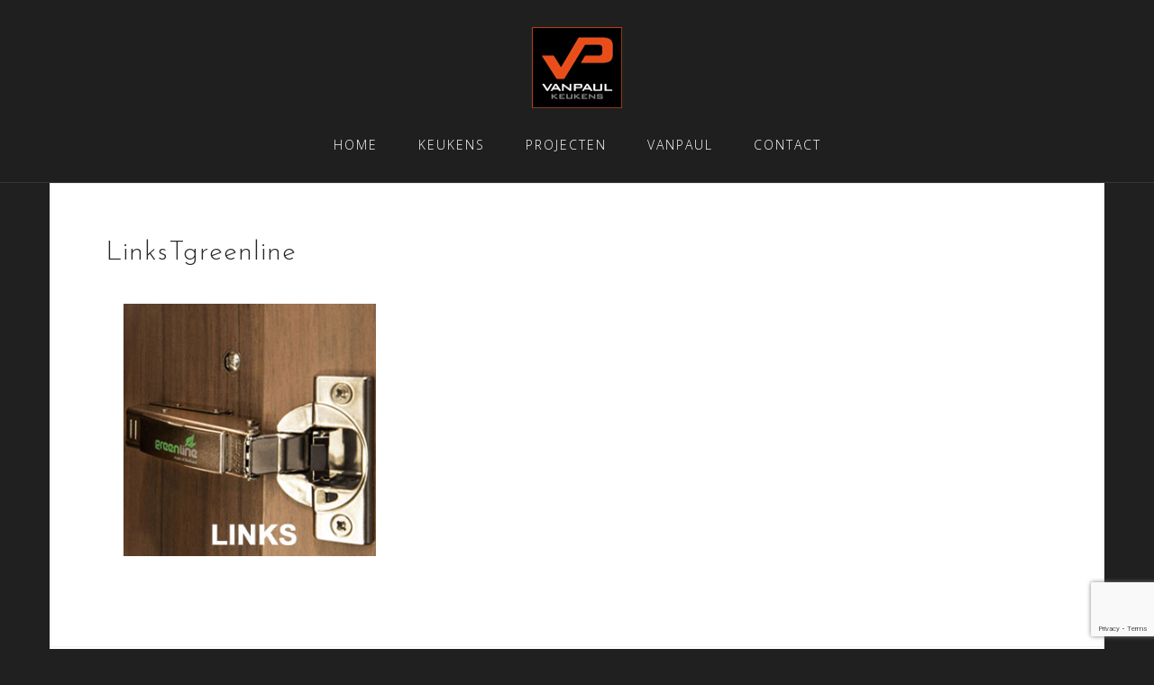

--- FILE ---
content_type: text/html; charset=utf-8
request_url: https://www.google.com/recaptcha/api2/anchor?ar=1&k=6Le09C4gAAAAAJDo_4C-etrluXMsYBfQAfsw8lUQ&co=aHR0cHM6Ly92YW4tcGF1bC5ubDo0NDM.&hl=en&v=PoyoqOPhxBO7pBk68S4YbpHZ&size=invisible&anchor-ms=20000&execute-ms=30000&cb=escxetvoziso
body_size: 48515
content:
<!DOCTYPE HTML><html dir="ltr" lang="en"><head><meta http-equiv="Content-Type" content="text/html; charset=UTF-8">
<meta http-equiv="X-UA-Compatible" content="IE=edge">
<title>reCAPTCHA</title>
<style type="text/css">
/* cyrillic-ext */
@font-face {
  font-family: 'Roboto';
  font-style: normal;
  font-weight: 400;
  font-stretch: 100%;
  src: url(//fonts.gstatic.com/s/roboto/v48/KFO7CnqEu92Fr1ME7kSn66aGLdTylUAMa3GUBHMdazTgWw.woff2) format('woff2');
  unicode-range: U+0460-052F, U+1C80-1C8A, U+20B4, U+2DE0-2DFF, U+A640-A69F, U+FE2E-FE2F;
}
/* cyrillic */
@font-face {
  font-family: 'Roboto';
  font-style: normal;
  font-weight: 400;
  font-stretch: 100%;
  src: url(//fonts.gstatic.com/s/roboto/v48/KFO7CnqEu92Fr1ME7kSn66aGLdTylUAMa3iUBHMdazTgWw.woff2) format('woff2');
  unicode-range: U+0301, U+0400-045F, U+0490-0491, U+04B0-04B1, U+2116;
}
/* greek-ext */
@font-face {
  font-family: 'Roboto';
  font-style: normal;
  font-weight: 400;
  font-stretch: 100%;
  src: url(//fonts.gstatic.com/s/roboto/v48/KFO7CnqEu92Fr1ME7kSn66aGLdTylUAMa3CUBHMdazTgWw.woff2) format('woff2');
  unicode-range: U+1F00-1FFF;
}
/* greek */
@font-face {
  font-family: 'Roboto';
  font-style: normal;
  font-weight: 400;
  font-stretch: 100%;
  src: url(//fonts.gstatic.com/s/roboto/v48/KFO7CnqEu92Fr1ME7kSn66aGLdTylUAMa3-UBHMdazTgWw.woff2) format('woff2');
  unicode-range: U+0370-0377, U+037A-037F, U+0384-038A, U+038C, U+038E-03A1, U+03A3-03FF;
}
/* math */
@font-face {
  font-family: 'Roboto';
  font-style: normal;
  font-weight: 400;
  font-stretch: 100%;
  src: url(//fonts.gstatic.com/s/roboto/v48/KFO7CnqEu92Fr1ME7kSn66aGLdTylUAMawCUBHMdazTgWw.woff2) format('woff2');
  unicode-range: U+0302-0303, U+0305, U+0307-0308, U+0310, U+0312, U+0315, U+031A, U+0326-0327, U+032C, U+032F-0330, U+0332-0333, U+0338, U+033A, U+0346, U+034D, U+0391-03A1, U+03A3-03A9, U+03B1-03C9, U+03D1, U+03D5-03D6, U+03F0-03F1, U+03F4-03F5, U+2016-2017, U+2034-2038, U+203C, U+2040, U+2043, U+2047, U+2050, U+2057, U+205F, U+2070-2071, U+2074-208E, U+2090-209C, U+20D0-20DC, U+20E1, U+20E5-20EF, U+2100-2112, U+2114-2115, U+2117-2121, U+2123-214F, U+2190, U+2192, U+2194-21AE, U+21B0-21E5, U+21F1-21F2, U+21F4-2211, U+2213-2214, U+2216-22FF, U+2308-230B, U+2310, U+2319, U+231C-2321, U+2336-237A, U+237C, U+2395, U+239B-23B7, U+23D0, U+23DC-23E1, U+2474-2475, U+25AF, U+25B3, U+25B7, U+25BD, U+25C1, U+25CA, U+25CC, U+25FB, U+266D-266F, U+27C0-27FF, U+2900-2AFF, U+2B0E-2B11, U+2B30-2B4C, U+2BFE, U+3030, U+FF5B, U+FF5D, U+1D400-1D7FF, U+1EE00-1EEFF;
}
/* symbols */
@font-face {
  font-family: 'Roboto';
  font-style: normal;
  font-weight: 400;
  font-stretch: 100%;
  src: url(//fonts.gstatic.com/s/roboto/v48/KFO7CnqEu92Fr1ME7kSn66aGLdTylUAMaxKUBHMdazTgWw.woff2) format('woff2');
  unicode-range: U+0001-000C, U+000E-001F, U+007F-009F, U+20DD-20E0, U+20E2-20E4, U+2150-218F, U+2190, U+2192, U+2194-2199, U+21AF, U+21E6-21F0, U+21F3, U+2218-2219, U+2299, U+22C4-22C6, U+2300-243F, U+2440-244A, U+2460-24FF, U+25A0-27BF, U+2800-28FF, U+2921-2922, U+2981, U+29BF, U+29EB, U+2B00-2BFF, U+4DC0-4DFF, U+FFF9-FFFB, U+10140-1018E, U+10190-1019C, U+101A0, U+101D0-101FD, U+102E0-102FB, U+10E60-10E7E, U+1D2C0-1D2D3, U+1D2E0-1D37F, U+1F000-1F0FF, U+1F100-1F1AD, U+1F1E6-1F1FF, U+1F30D-1F30F, U+1F315, U+1F31C, U+1F31E, U+1F320-1F32C, U+1F336, U+1F378, U+1F37D, U+1F382, U+1F393-1F39F, U+1F3A7-1F3A8, U+1F3AC-1F3AF, U+1F3C2, U+1F3C4-1F3C6, U+1F3CA-1F3CE, U+1F3D4-1F3E0, U+1F3ED, U+1F3F1-1F3F3, U+1F3F5-1F3F7, U+1F408, U+1F415, U+1F41F, U+1F426, U+1F43F, U+1F441-1F442, U+1F444, U+1F446-1F449, U+1F44C-1F44E, U+1F453, U+1F46A, U+1F47D, U+1F4A3, U+1F4B0, U+1F4B3, U+1F4B9, U+1F4BB, U+1F4BF, U+1F4C8-1F4CB, U+1F4D6, U+1F4DA, U+1F4DF, U+1F4E3-1F4E6, U+1F4EA-1F4ED, U+1F4F7, U+1F4F9-1F4FB, U+1F4FD-1F4FE, U+1F503, U+1F507-1F50B, U+1F50D, U+1F512-1F513, U+1F53E-1F54A, U+1F54F-1F5FA, U+1F610, U+1F650-1F67F, U+1F687, U+1F68D, U+1F691, U+1F694, U+1F698, U+1F6AD, U+1F6B2, U+1F6B9-1F6BA, U+1F6BC, U+1F6C6-1F6CF, U+1F6D3-1F6D7, U+1F6E0-1F6EA, U+1F6F0-1F6F3, U+1F6F7-1F6FC, U+1F700-1F7FF, U+1F800-1F80B, U+1F810-1F847, U+1F850-1F859, U+1F860-1F887, U+1F890-1F8AD, U+1F8B0-1F8BB, U+1F8C0-1F8C1, U+1F900-1F90B, U+1F93B, U+1F946, U+1F984, U+1F996, U+1F9E9, U+1FA00-1FA6F, U+1FA70-1FA7C, U+1FA80-1FA89, U+1FA8F-1FAC6, U+1FACE-1FADC, U+1FADF-1FAE9, U+1FAF0-1FAF8, U+1FB00-1FBFF;
}
/* vietnamese */
@font-face {
  font-family: 'Roboto';
  font-style: normal;
  font-weight: 400;
  font-stretch: 100%;
  src: url(//fonts.gstatic.com/s/roboto/v48/KFO7CnqEu92Fr1ME7kSn66aGLdTylUAMa3OUBHMdazTgWw.woff2) format('woff2');
  unicode-range: U+0102-0103, U+0110-0111, U+0128-0129, U+0168-0169, U+01A0-01A1, U+01AF-01B0, U+0300-0301, U+0303-0304, U+0308-0309, U+0323, U+0329, U+1EA0-1EF9, U+20AB;
}
/* latin-ext */
@font-face {
  font-family: 'Roboto';
  font-style: normal;
  font-weight: 400;
  font-stretch: 100%;
  src: url(//fonts.gstatic.com/s/roboto/v48/KFO7CnqEu92Fr1ME7kSn66aGLdTylUAMa3KUBHMdazTgWw.woff2) format('woff2');
  unicode-range: U+0100-02BA, U+02BD-02C5, U+02C7-02CC, U+02CE-02D7, U+02DD-02FF, U+0304, U+0308, U+0329, U+1D00-1DBF, U+1E00-1E9F, U+1EF2-1EFF, U+2020, U+20A0-20AB, U+20AD-20C0, U+2113, U+2C60-2C7F, U+A720-A7FF;
}
/* latin */
@font-face {
  font-family: 'Roboto';
  font-style: normal;
  font-weight: 400;
  font-stretch: 100%;
  src: url(//fonts.gstatic.com/s/roboto/v48/KFO7CnqEu92Fr1ME7kSn66aGLdTylUAMa3yUBHMdazQ.woff2) format('woff2');
  unicode-range: U+0000-00FF, U+0131, U+0152-0153, U+02BB-02BC, U+02C6, U+02DA, U+02DC, U+0304, U+0308, U+0329, U+2000-206F, U+20AC, U+2122, U+2191, U+2193, U+2212, U+2215, U+FEFF, U+FFFD;
}
/* cyrillic-ext */
@font-face {
  font-family: 'Roboto';
  font-style: normal;
  font-weight: 500;
  font-stretch: 100%;
  src: url(//fonts.gstatic.com/s/roboto/v48/KFO7CnqEu92Fr1ME7kSn66aGLdTylUAMa3GUBHMdazTgWw.woff2) format('woff2');
  unicode-range: U+0460-052F, U+1C80-1C8A, U+20B4, U+2DE0-2DFF, U+A640-A69F, U+FE2E-FE2F;
}
/* cyrillic */
@font-face {
  font-family: 'Roboto';
  font-style: normal;
  font-weight: 500;
  font-stretch: 100%;
  src: url(//fonts.gstatic.com/s/roboto/v48/KFO7CnqEu92Fr1ME7kSn66aGLdTylUAMa3iUBHMdazTgWw.woff2) format('woff2');
  unicode-range: U+0301, U+0400-045F, U+0490-0491, U+04B0-04B1, U+2116;
}
/* greek-ext */
@font-face {
  font-family: 'Roboto';
  font-style: normal;
  font-weight: 500;
  font-stretch: 100%;
  src: url(//fonts.gstatic.com/s/roboto/v48/KFO7CnqEu92Fr1ME7kSn66aGLdTylUAMa3CUBHMdazTgWw.woff2) format('woff2');
  unicode-range: U+1F00-1FFF;
}
/* greek */
@font-face {
  font-family: 'Roboto';
  font-style: normal;
  font-weight: 500;
  font-stretch: 100%;
  src: url(//fonts.gstatic.com/s/roboto/v48/KFO7CnqEu92Fr1ME7kSn66aGLdTylUAMa3-UBHMdazTgWw.woff2) format('woff2');
  unicode-range: U+0370-0377, U+037A-037F, U+0384-038A, U+038C, U+038E-03A1, U+03A3-03FF;
}
/* math */
@font-face {
  font-family: 'Roboto';
  font-style: normal;
  font-weight: 500;
  font-stretch: 100%;
  src: url(//fonts.gstatic.com/s/roboto/v48/KFO7CnqEu92Fr1ME7kSn66aGLdTylUAMawCUBHMdazTgWw.woff2) format('woff2');
  unicode-range: U+0302-0303, U+0305, U+0307-0308, U+0310, U+0312, U+0315, U+031A, U+0326-0327, U+032C, U+032F-0330, U+0332-0333, U+0338, U+033A, U+0346, U+034D, U+0391-03A1, U+03A3-03A9, U+03B1-03C9, U+03D1, U+03D5-03D6, U+03F0-03F1, U+03F4-03F5, U+2016-2017, U+2034-2038, U+203C, U+2040, U+2043, U+2047, U+2050, U+2057, U+205F, U+2070-2071, U+2074-208E, U+2090-209C, U+20D0-20DC, U+20E1, U+20E5-20EF, U+2100-2112, U+2114-2115, U+2117-2121, U+2123-214F, U+2190, U+2192, U+2194-21AE, U+21B0-21E5, U+21F1-21F2, U+21F4-2211, U+2213-2214, U+2216-22FF, U+2308-230B, U+2310, U+2319, U+231C-2321, U+2336-237A, U+237C, U+2395, U+239B-23B7, U+23D0, U+23DC-23E1, U+2474-2475, U+25AF, U+25B3, U+25B7, U+25BD, U+25C1, U+25CA, U+25CC, U+25FB, U+266D-266F, U+27C0-27FF, U+2900-2AFF, U+2B0E-2B11, U+2B30-2B4C, U+2BFE, U+3030, U+FF5B, U+FF5D, U+1D400-1D7FF, U+1EE00-1EEFF;
}
/* symbols */
@font-face {
  font-family: 'Roboto';
  font-style: normal;
  font-weight: 500;
  font-stretch: 100%;
  src: url(//fonts.gstatic.com/s/roboto/v48/KFO7CnqEu92Fr1ME7kSn66aGLdTylUAMaxKUBHMdazTgWw.woff2) format('woff2');
  unicode-range: U+0001-000C, U+000E-001F, U+007F-009F, U+20DD-20E0, U+20E2-20E4, U+2150-218F, U+2190, U+2192, U+2194-2199, U+21AF, U+21E6-21F0, U+21F3, U+2218-2219, U+2299, U+22C4-22C6, U+2300-243F, U+2440-244A, U+2460-24FF, U+25A0-27BF, U+2800-28FF, U+2921-2922, U+2981, U+29BF, U+29EB, U+2B00-2BFF, U+4DC0-4DFF, U+FFF9-FFFB, U+10140-1018E, U+10190-1019C, U+101A0, U+101D0-101FD, U+102E0-102FB, U+10E60-10E7E, U+1D2C0-1D2D3, U+1D2E0-1D37F, U+1F000-1F0FF, U+1F100-1F1AD, U+1F1E6-1F1FF, U+1F30D-1F30F, U+1F315, U+1F31C, U+1F31E, U+1F320-1F32C, U+1F336, U+1F378, U+1F37D, U+1F382, U+1F393-1F39F, U+1F3A7-1F3A8, U+1F3AC-1F3AF, U+1F3C2, U+1F3C4-1F3C6, U+1F3CA-1F3CE, U+1F3D4-1F3E0, U+1F3ED, U+1F3F1-1F3F3, U+1F3F5-1F3F7, U+1F408, U+1F415, U+1F41F, U+1F426, U+1F43F, U+1F441-1F442, U+1F444, U+1F446-1F449, U+1F44C-1F44E, U+1F453, U+1F46A, U+1F47D, U+1F4A3, U+1F4B0, U+1F4B3, U+1F4B9, U+1F4BB, U+1F4BF, U+1F4C8-1F4CB, U+1F4D6, U+1F4DA, U+1F4DF, U+1F4E3-1F4E6, U+1F4EA-1F4ED, U+1F4F7, U+1F4F9-1F4FB, U+1F4FD-1F4FE, U+1F503, U+1F507-1F50B, U+1F50D, U+1F512-1F513, U+1F53E-1F54A, U+1F54F-1F5FA, U+1F610, U+1F650-1F67F, U+1F687, U+1F68D, U+1F691, U+1F694, U+1F698, U+1F6AD, U+1F6B2, U+1F6B9-1F6BA, U+1F6BC, U+1F6C6-1F6CF, U+1F6D3-1F6D7, U+1F6E0-1F6EA, U+1F6F0-1F6F3, U+1F6F7-1F6FC, U+1F700-1F7FF, U+1F800-1F80B, U+1F810-1F847, U+1F850-1F859, U+1F860-1F887, U+1F890-1F8AD, U+1F8B0-1F8BB, U+1F8C0-1F8C1, U+1F900-1F90B, U+1F93B, U+1F946, U+1F984, U+1F996, U+1F9E9, U+1FA00-1FA6F, U+1FA70-1FA7C, U+1FA80-1FA89, U+1FA8F-1FAC6, U+1FACE-1FADC, U+1FADF-1FAE9, U+1FAF0-1FAF8, U+1FB00-1FBFF;
}
/* vietnamese */
@font-face {
  font-family: 'Roboto';
  font-style: normal;
  font-weight: 500;
  font-stretch: 100%;
  src: url(//fonts.gstatic.com/s/roboto/v48/KFO7CnqEu92Fr1ME7kSn66aGLdTylUAMa3OUBHMdazTgWw.woff2) format('woff2');
  unicode-range: U+0102-0103, U+0110-0111, U+0128-0129, U+0168-0169, U+01A0-01A1, U+01AF-01B0, U+0300-0301, U+0303-0304, U+0308-0309, U+0323, U+0329, U+1EA0-1EF9, U+20AB;
}
/* latin-ext */
@font-face {
  font-family: 'Roboto';
  font-style: normal;
  font-weight: 500;
  font-stretch: 100%;
  src: url(//fonts.gstatic.com/s/roboto/v48/KFO7CnqEu92Fr1ME7kSn66aGLdTylUAMa3KUBHMdazTgWw.woff2) format('woff2');
  unicode-range: U+0100-02BA, U+02BD-02C5, U+02C7-02CC, U+02CE-02D7, U+02DD-02FF, U+0304, U+0308, U+0329, U+1D00-1DBF, U+1E00-1E9F, U+1EF2-1EFF, U+2020, U+20A0-20AB, U+20AD-20C0, U+2113, U+2C60-2C7F, U+A720-A7FF;
}
/* latin */
@font-face {
  font-family: 'Roboto';
  font-style: normal;
  font-weight: 500;
  font-stretch: 100%;
  src: url(//fonts.gstatic.com/s/roboto/v48/KFO7CnqEu92Fr1ME7kSn66aGLdTylUAMa3yUBHMdazQ.woff2) format('woff2');
  unicode-range: U+0000-00FF, U+0131, U+0152-0153, U+02BB-02BC, U+02C6, U+02DA, U+02DC, U+0304, U+0308, U+0329, U+2000-206F, U+20AC, U+2122, U+2191, U+2193, U+2212, U+2215, U+FEFF, U+FFFD;
}
/* cyrillic-ext */
@font-face {
  font-family: 'Roboto';
  font-style: normal;
  font-weight: 900;
  font-stretch: 100%;
  src: url(//fonts.gstatic.com/s/roboto/v48/KFO7CnqEu92Fr1ME7kSn66aGLdTylUAMa3GUBHMdazTgWw.woff2) format('woff2');
  unicode-range: U+0460-052F, U+1C80-1C8A, U+20B4, U+2DE0-2DFF, U+A640-A69F, U+FE2E-FE2F;
}
/* cyrillic */
@font-face {
  font-family: 'Roboto';
  font-style: normal;
  font-weight: 900;
  font-stretch: 100%;
  src: url(//fonts.gstatic.com/s/roboto/v48/KFO7CnqEu92Fr1ME7kSn66aGLdTylUAMa3iUBHMdazTgWw.woff2) format('woff2');
  unicode-range: U+0301, U+0400-045F, U+0490-0491, U+04B0-04B1, U+2116;
}
/* greek-ext */
@font-face {
  font-family: 'Roboto';
  font-style: normal;
  font-weight: 900;
  font-stretch: 100%;
  src: url(//fonts.gstatic.com/s/roboto/v48/KFO7CnqEu92Fr1ME7kSn66aGLdTylUAMa3CUBHMdazTgWw.woff2) format('woff2');
  unicode-range: U+1F00-1FFF;
}
/* greek */
@font-face {
  font-family: 'Roboto';
  font-style: normal;
  font-weight: 900;
  font-stretch: 100%;
  src: url(//fonts.gstatic.com/s/roboto/v48/KFO7CnqEu92Fr1ME7kSn66aGLdTylUAMa3-UBHMdazTgWw.woff2) format('woff2');
  unicode-range: U+0370-0377, U+037A-037F, U+0384-038A, U+038C, U+038E-03A1, U+03A3-03FF;
}
/* math */
@font-face {
  font-family: 'Roboto';
  font-style: normal;
  font-weight: 900;
  font-stretch: 100%;
  src: url(//fonts.gstatic.com/s/roboto/v48/KFO7CnqEu92Fr1ME7kSn66aGLdTylUAMawCUBHMdazTgWw.woff2) format('woff2');
  unicode-range: U+0302-0303, U+0305, U+0307-0308, U+0310, U+0312, U+0315, U+031A, U+0326-0327, U+032C, U+032F-0330, U+0332-0333, U+0338, U+033A, U+0346, U+034D, U+0391-03A1, U+03A3-03A9, U+03B1-03C9, U+03D1, U+03D5-03D6, U+03F0-03F1, U+03F4-03F5, U+2016-2017, U+2034-2038, U+203C, U+2040, U+2043, U+2047, U+2050, U+2057, U+205F, U+2070-2071, U+2074-208E, U+2090-209C, U+20D0-20DC, U+20E1, U+20E5-20EF, U+2100-2112, U+2114-2115, U+2117-2121, U+2123-214F, U+2190, U+2192, U+2194-21AE, U+21B0-21E5, U+21F1-21F2, U+21F4-2211, U+2213-2214, U+2216-22FF, U+2308-230B, U+2310, U+2319, U+231C-2321, U+2336-237A, U+237C, U+2395, U+239B-23B7, U+23D0, U+23DC-23E1, U+2474-2475, U+25AF, U+25B3, U+25B7, U+25BD, U+25C1, U+25CA, U+25CC, U+25FB, U+266D-266F, U+27C0-27FF, U+2900-2AFF, U+2B0E-2B11, U+2B30-2B4C, U+2BFE, U+3030, U+FF5B, U+FF5D, U+1D400-1D7FF, U+1EE00-1EEFF;
}
/* symbols */
@font-face {
  font-family: 'Roboto';
  font-style: normal;
  font-weight: 900;
  font-stretch: 100%;
  src: url(//fonts.gstatic.com/s/roboto/v48/KFO7CnqEu92Fr1ME7kSn66aGLdTylUAMaxKUBHMdazTgWw.woff2) format('woff2');
  unicode-range: U+0001-000C, U+000E-001F, U+007F-009F, U+20DD-20E0, U+20E2-20E4, U+2150-218F, U+2190, U+2192, U+2194-2199, U+21AF, U+21E6-21F0, U+21F3, U+2218-2219, U+2299, U+22C4-22C6, U+2300-243F, U+2440-244A, U+2460-24FF, U+25A0-27BF, U+2800-28FF, U+2921-2922, U+2981, U+29BF, U+29EB, U+2B00-2BFF, U+4DC0-4DFF, U+FFF9-FFFB, U+10140-1018E, U+10190-1019C, U+101A0, U+101D0-101FD, U+102E0-102FB, U+10E60-10E7E, U+1D2C0-1D2D3, U+1D2E0-1D37F, U+1F000-1F0FF, U+1F100-1F1AD, U+1F1E6-1F1FF, U+1F30D-1F30F, U+1F315, U+1F31C, U+1F31E, U+1F320-1F32C, U+1F336, U+1F378, U+1F37D, U+1F382, U+1F393-1F39F, U+1F3A7-1F3A8, U+1F3AC-1F3AF, U+1F3C2, U+1F3C4-1F3C6, U+1F3CA-1F3CE, U+1F3D4-1F3E0, U+1F3ED, U+1F3F1-1F3F3, U+1F3F5-1F3F7, U+1F408, U+1F415, U+1F41F, U+1F426, U+1F43F, U+1F441-1F442, U+1F444, U+1F446-1F449, U+1F44C-1F44E, U+1F453, U+1F46A, U+1F47D, U+1F4A3, U+1F4B0, U+1F4B3, U+1F4B9, U+1F4BB, U+1F4BF, U+1F4C8-1F4CB, U+1F4D6, U+1F4DA, U+1F4DF, U+1F4E3-1F4E6, U+1F4EA-1F4ED, U+1F4F7, U+1F4F9-1F4FB, U+1F4FD-1F4FE, U+1F503, U+1F507-1F50B, U+1F50D, U+1F512-1F513, U+1F53E-1F54A, U+1F54F-1F5FA, U+1F610, U+1F650-1F67F, U+1F687, U+1F68D, U+1F691, U+1F694, U+1F698, U+1F6AD, U+1F6B2, U+1F6B9-1F6BA, U+1F6BC, U+1F6C6-1F6CF, U+1F6D3-1F6D7, U+1F6E0-1F6EA, U+1F6F0-1F6F3, U+1F6F7-1F6FC, U+1F700-1F7FF, U+1F800-1F80B, U+1F810-1F847, U+1F850-1F859, U+1F860-1F887, U+1F890-1F8AD, U+1F8B0-1F8BB, U+1F8C0-1F8C1, U+1F900-1F90B, U+1F93B, U+1F946, U+1F984, U+1F996, U+1F9E9, U+1FA00-1FA6F, U+1FA70-1FA7C, U+1FA80-1FA89, U+1FA8F-1FAC6, U+1FACE-1FADC, U+1FADF-1FAE9, U+1FAF0-1FAF8, U+1FB00-1FBFF;
}
/* vietnamese */
@font-face {
  font-family: 'Roboto';
  font-style: normal;
  font-weight: 900;
  font-stretch: 100%;
  src: url(//fonts.gstatic.com/s/roboto/v48/KFO7CnqEu92Fr1ME7kSn66aGLdTylUAMa3OUBHMdazTgWw.woff2) format('woff2');
  unicode-range: U+0102-0103, U+0110-0111, U+0128-0129, U+0168-0169, U+01A0-01A1, U+01AF-01B0, U+0300-0301, U+0303-0304, U+0308-0309, U+0323, U+0329, U+1EA0-1EF9, U+20AB;
}
/* latin-ext */
@font-face {
  font-family: 'Roboto';
  font-style: normal;
  font-weight: 900;
  font-stretch: 100%;
  src: url(//fonts.gstatic.com/s/roboto/v48/KFO7CnqEu92Fr1ME7kSn66aGLdTylUAMa3KUBHMdazTgWw.woff2) format('woff2');
  unicode-range: U+0100-02BA, U+02BD-02C5, U+02C7-02CC, U+02CE-02D7, U+02DD-02FF, U+0304, U+0308, U+0329, U+1D00-1DBF, U+1E00-1E9F, U+1EF2-1EFF, U+2020, U+20A0-20AB, U+20AD-20C0, U+2113, U+2C60-2C7F, U+A720-A7FF;
}
/* latin */
@font-face {
  font-family: 'Roboto';
  font-style: normal;
  font-weight: 900;
  font-stretch: 100%;
  src: url(//fonts.gstatic.com/s/roboto/v48/KFO7CnqEu92Fr1ME7kSn66aGLdTylUAMa3yUBHMdazQ.woff2) format('woff2');
  unicode-range: U+0000-00FF, U+0131, U+0152-0153, U+02BB-02BC, U+02C6, U+02DA, U+02DC, U+0304, U+0308, U+0329, U+2000-206F, U+20AC, U+2122, U+2191, U+2193, U+2212, U+2215, U+FEFF, U+FFFD;
}

</style>
<link rel="stylesheet" type="text/css" href="https://www.gstatic.com/recaptcha/releases/PoyoqOPhxBO7pBk68S4YbpHZ/styles__ltr.css">
<script nonce="EphIh1jRCPaflHW3CLqfcA" type="text/javascript">window['__recaptcha_api'] = 'https://www.google.com/recaptcha/api2/';</script>
<script type="text/javascript" src="https://www.gstatic.com/recaptcha/releases/PoyoqOPhxBO7pBk68S4YbpHZ/recaptcha__en.js" nonce="EphIh1jRCPaflHW3CLqfcA">
      
    </script></head>
<body><div id="rc-anchor-alert" class="rc-anchor-alert"></div>
<input type="hidden" id="recaptcha-token" value="[base64]">
<script type="text/javascript" nonce="EphIh1jRCPaflHW3CLqfcA">
      recaptcha.anchor.Main.init("[\x22ainput\x22,[\x22bgdata\x22,\x22\x22,\[base64]/[base64]/[base64]/[base64]/[base64]/UltsKytdPUU6KEU8MjA0OD9SW2wrK109RT4+NnwxOTI6KChFJjY0NTEyKT09NTUyOTYmJk0rMTxjLmxlbmd0aCYmKGMuY2hhckNvZGVBdChNKzEpJjY0NTEyKT09NTYzMjA/[base64]/[base64]/[base64]/[base64]/[base64]/[base64]/[base64]\x22,\[base64]\x22,\x22w51fwqorwojChMKfBcOBFUpGB8K3wqNaCMOEw7XDl8Kzw6FCJMOgw41sIGVyT8OuYn3CtsK9wolRw4RUw7/Ds8O3DsKkfkXDqcOuwow8OsORczpVI8KDWgM+PFdPUcKJdlzCozrCmQl4IUDCo2cwwqx3woIXw4rCv8KMwr/Cv8KqWMKKLmHDi0HDrBMOJ8KEXMKtZzEew4jDnzJWccKSw41pwoIowpFNwoosw6fDicOJfsKxXcOZb3IXwo5Mw5k5w5jDsWorI0/[base64]/Cv8OWw4wxw6zCkMOiKi3DnxFcw7J7f8KFHXvDpS0oYHrDi8KkbmhAwqlQw69jwqcpwot0TsKkMMOcw44iwpo6BcKWSMOFwrkqw6/Dp1pVwrhNwp3Dk8K6w6DCnjd1w5DCqcODCcKCw6vChMO9w7Y0cyctDMOzZsO/JgI3wpQWAsOQwrHDvxweGQ3CqcKcwrB1C8KQYlPDm8KEDEhRwrJrw4jDt0rClll1IgrCh8KbAcKawpUgehRwPjo+b8Kmw41LNsOlM8KZSzdEw67Dm8KNwrgYFFvCig/Cr8KmJiFxf8KwCRXCu1HCrWlLXyE5w73Ck8K5wpnCpW3DpMOlwoQSPcKxw6jChFjClMKrf8KZw48XMsKDwr/[base64]/DucOjRVHCtwbCrwDDpcOaBsKCwqQ3LAnClxzCjMO7wr7Cu8Khwr/ChnbChMOkwrvDocO1wrLCncOsF8Kjb00DABrCicOcw7PDvCp4bCQNM8OqGzYDw6zDhyLDksO2wpfDqsK/w6fDgjDDukU3w43CuS7DvxQIw4LCqsKoQcOGw4LDncOgw6oRwogpw5DCrHksw6FSw6V6V8KqwrrDjcOMOMKAwqDCjEjCu8KIwpHCvsKdX1zClsOow5o0w5Z2w4F5w4MWw5/[base64]/CiMKZwr7Cl8KIB8OCw6XDsMONw4LCvUjDlmE2wpjDjcKMwro9w7gAw7XCtcKMwqcDDsK/HMO5GsKmw4/CvCAmbkcfwrfClDUuwq/Cl8Onw4ZuEMObw41Jw4/[base64]/CjXRvXMOlwq0nwpNLB8OJUsKLfDYfw7TCsSp5BS07dMOBw4s2WcKqw7zCuXUmwqfCocORw51hw5tJwqnCpsKCwp3CjsOnHkTDq8K0wqBgwoV1woNTwosaQcK5ZcOIw4w/w7IwEyvCu0vCt8KKY8O4QDEIwpoHSMK5fjnDuDw1TsOPN8KLfsKrWcOaw6nDmMOvw6vChsKMMsOzWMOuw7XChXEQwpLDmw7Dh8K7aUvCqmkpHcOWYcOswqzCjCoKS8KOJcO3wotncsOSbjw8Ww/CqQglwonDi8KYw4ZawocRIFJJFh/Cs2rDgMKXw44KYUZkwpjDqzfDr3Z9RyAtSMObwq5hNhdZJsOOw4XDk8OxbcKKw4ciAHkPJ8Ojw5sAPMKHw5rDpcO+P8O1DwBwwozDiF3DtcOJCQ7Cl8OtWkUuw6LDul/[base64]/[base64]/CuMO+f2Nww5dVScKcw6gSw7BrTEkXw6bDlh7DpxjDtsOYHMOHCGfDmRdtWsKZw4fDssOGwoTCvR9lDyvDoTLCssOlw57DjyLCtC7CgsKaYBbDtnXDj3TDhiPDgmLDlMKCwqw6RMK8O13Dq3RrLB7CmsKkw60ewq43J8O2w5JhwqLChsKHw4cvwo/Cl8KZw4TDqjvDm1F3w73DkBPCnlwsR3swQ0oAw45RT8Kmw6J/w5hUwrbDlyXDkVBxBChAw5DCusObPjYfwr/[base64]/[base64]/ZlPCt8KMRcOZwpzDgQ3Cpy1swoTCnMKqw4PClVXDjynDiMO+JsOBAghAasKiw7HCm8ODwp0nw5rCvMOkWsOpwqpMwoUocAfDocKvw5B7fyJpwoB+OAXCnQzCjyvCuC94w5QTeMKvwoLDoT4Ww7piDnDDtwTCmsKvBhBEw70MecKgwoMuasKiw44RAVjCvk/DuTNfwqjDusKIw4gjwp1RDR7DvMOxw7TDnycKwoLCtSHDv8O0e1x9w51sCcO3w691KMOLRcKzVMKPwrLCvMOjwpkSPcOKw5cJFEvCtw1QMU/DslpNIcOaQ8OqfBMlw45SworDr8O8ZMO3w4jDoMO7WcOwaMKsW8K6woTDnEXDiiMrQj8jwrnCicKcb8KDw7nCncOtFgkHbX9jI8KCb0zDgMOsAD3ChUIFccKqwpTDoMO/[base64]/woAEw53DtWDCvcO4IsKmDsOuXAPDv8K2wrBbNDHDuEpswpBBw6LCoCwvw4oyHEMbSx7CkD5IWMKoDMKOw4BMYcOdw6TCpsO+wowEByjCg8OKw5zDosK3Q8K9Bg5hO3IhwrckwqAEw41HwpjCizLCicKXw5QMwrZlJsOIcS3CsCh0wprCj8O8wo/CqQPCmXMyW8KbU8KmLMODecK/ABLChlI8YxUfZTvDtRFCw5HClsKxesOkw4cGV8KbG8K/AcOADV5tHDFZP3LDpUYAw6N8wqHDowZvKsKnw7/Dg8OjI8KRw4NJCG8IKMOgwpbCgjnDuyvCr8ONZ0p/wqsTwoc0dMKzaRLDksOew6zCvwbCuUolw7DDnlzDux3CnhgRw6zDmsOOwpwswq0gTMKOB0TCtMKxEMO0wpXDshYfwprDo8KeCi4bWcOuZ18TScOzamvDhMKLw4DDvH4SMz8ow7/CqMKbw6RvwrnDgHvCowoxw7XChitUwrMubholSGvCkcKyw43CgcKXw749MhbCtjlywo1rAMKnRsKXwr/[base64]/[base64]/DnR4uwonCrsOhKsO7NsKJw4NvL8KVwqwTw7nCjsKJczw7K8OtNMKGw5TCknQSw5Egw6nCnG7Dhw9WWsKww6U0woAsCkfDncOld1zDhCdZesKmT1zDnizCpn3CgwtLIcKvKMKpw4XDgcK2w5rCpMKMR8KCwqvCuBPDiXvDqyF4w7hFw7B/[base64]/[base64]/Dnz7DgMOQb8OteCcUXcO7woh6w6/DhjDDjsK2TcOjckrDv8KuTsOjwokhei0ELnR3AsOjTn7CrcOrbMKqw7nDpMOGSsO/w6RDw5XCosK9w5Bnw55vEsKsMnJ7w6pyScOqw6kTwo0xwrTDncKswpPCkkrCuMK6S8K+EFN9aWxCQsODacO8w49Fw6DDmcKKwrLClcKFw5jClnUHAQ44F3ZdaSc+w4PCl8K/UsOYe3rDpH7DssOcw6zCoyLCpsOowpcpDh/DgAhuwo1uOcO2w79awpBnNG7Dh8OaF8O6wr9DfxAEw4nCr8O6CA/[base64]/ClcK4w4DCvmbDnEFAw47Ck8KbAcKywpfCisOfwo5zwph2C8O7CMKcE8OnwobCucKDwrvDiW7Ci2nDtcO5aMKWw7LDrMKvTMO/w7MHGBTCoTnDvDd/wrnCsDBWwrTDosKQD8ONecOQPQrDjW/CssOkFMOSw5Byw7LCtMKJwqrDjgo6MMOICkHChVTDiwDCi2rDu1ILwoI1IMKew5DDqsKZwqJCRkjColJfalPDhcOmTcKqeC5zw7A5XcOCX8OMwo/CtsOZUAjDksKDwpbDsTZLwqbCvcOMMMOSVcOMMhXChsOVUcOxXwsrw6U9wqnCt8KhIcOMGsO5woTChjXCrgw3wqPDlkXDriNnwrzCniI2w4tFWEw9w7Y4w6VOGxzDsD/[base64]/DhTTDhsO/wpnDv1PCvMO1AArCg8Kgwo4oW2rDjFPCtAvCvijDvDQUw4jCizpEYCRHecKyRhxBWSXCo8K8alAza8KaOMOmw7wCw44LeMK7fVcewqfCqMKjHyHDqcKYCcKfw6kXwp8dewVzw5bCr1HDkkRyw7p/w4Q8DMO1wpcXTSXCm8OEZHguwoXDhsOBwpfCk8OlwqbDkwjDhQrDpwzDr2bDh8OpXDHCgSgQAsKiwoN/w4zCmhjDncKyHCXDsGvDmsOaYsOfAsKJwrjCk0kAw6YZwpIQOMOwwqhKw7TDlXfDhcOlHT3CmEMKV8OWHljDmBciOkxeAcKZw7XCu8Kjw7MkL1XCtsK4UW9ow75DNnzDgC3Ck8OOZ8OmZ8OJHsOhw7HCuwHCqlfChcKAwrhfwo1UEsKFworCkEXDunDDsXPDj2/CkXfClRvDl34fUHjCui0VaUlbD8K2Pz7DqsOrwr7DrsK+wp5Sw7wcw4vDtEPCrDpzOsKjZkgQfALDlcOYB03Cv8OywpXDh21CH1PDjcKxwp90LMKNwpo/w6Q1BsOzNDQtM8Kew5c0Y1Zawp8KYcOswq0Zwq16AsOzc0nDhMOHw6EXw4bCsMOXLMKQwpdrRcKsSF/DtVzCrkPCmXpNw4oJcg1VJjPDsy4RZcOZwrBEw5zCu8OiwpPCt3QZfcOJY8K8UUYjVsOdwp8Yw7HDtAxXw60qwp1mw4XCmw14eg5mLMOQwq/Dk2TCqMK6w47CginCrW7DilovwqrDgyNAwovDtCJWK8O/REYQasOoecOVD3/DucOMCMKVwrHDusK7ZghdwrJGZQhww6ddw7/CicOQw4XCli/DuMKUw7hWTMOvVkXCh8OPb3l6w6bCvFjCpMKXAMKCRVNXODrDmMOIw4DDgXHCvw/[base64]/[base64]/wotgPAvCj1DCh2dpwqVYGDDCvsKuw4LDqTIHAQVhwqBEwoZWwrdkHBvDnFnDp3s5wq9cw40+w4ljw7zCrm7CmMKGwqbDucOvVDwyw7fDvl/[base64]/[base64]/CtcObHwLCtsO+w5p0wrnCi2AHRiTCi27DtsOzw5nCjsKTLcKew7tGIcOEw5zCr8OzTxvDlA/Cim1Rw4vDmj/CtMKtIhtbA03Co8KBG8KCTVvChQDCmsKywq5Uwr/ChTXDlFBqw5fCuW/CkTbDoMOxCsKIwo3DnVg2NWHDmTdFA8OWQsORW0AwOmfDplQWb1jCqGALw5JLwqfCr8OZUsOowrjCrcOdwrHCmVBtLcKNG3HDsl9nw4DChsKHfjknWcKFwrQTw6MqFgHCncK2XcKBQljCkG/[base64]/DuMOAXMObP8KTw54yJxbCpBkuPcKOScKEBcKNwrBTCEfCt8K/[base64]/CgcOGesOnakbCsgbDpAHDjhhnd8Kywqh7w6XCg8KOw4XCmXfCsE11Tj9TM0sAUMKoByd/w5fDlcKKADhfJsOWLWRgwoTDqcKGwpVIw5LDvFbCqD/Dn8KnH3jDlnY6DmUMKgsqw6UPwo/Ct3TCvsK2wpPCqnRSwrvDu0tUw4PDjSV8KEbCtj3DucKdw7Q9w6LCo8Onw7rDgsOLw61/SQsXIcKEJHsyw5vCocOGKMKVGMO5MsKOw4fCuQEaJcOiU8O2wo5nw5zDrQnDqQ/[base64]/DisOiYMOSwpLChAg3wp/DtkdgEcOywrzCscOvFcOIB8Oow44CW8KDw7tde8OSwovDhSLCvcKtJ0DCmsKRQ8KjE8O3w6nCocKUUiPCuMOWwqDCicKBasKgwpvCvsOywpMzw481Uj9Hw7ZaFQYSQBnDqEfDrsOOAcKlQMOQw7o/JMOdScKIw7pMw77ClMK0w5nCslHDh8OBC8KzZmEVVBPCo8KXFsOSw4/Dv8KIwqROw6/DgUkyJ3bCuyNBXkogY3QvwqBkG8O3wrs1BgbClU7DjcKcwqMOwrcoG8OUEG3DtFQOSsKhIzgHwo/CgcO2RcKsRmV2w71fMlHCrMKUUjPDmStEwq3CqMKZwrYJw5PDmsOHC8OSRmXDikPCuMOxw7PCgkQdwrPDtsOBwq/DpikowrZcw6h2RsKyLsOzwp/Cum8Ww48Zwo3Cthkvwp7Ci8KRdQXDicOtDMOsLSMSHHXCkQpfwrrDs8OMb8OZw6LCqsOeDSQkwoRcwqE4IMO8NcKMRy08CcO0fF0yw7QjAsK9w4LCuRY0UcKXQ8OVDcOHw6sOw5tlwrjCncO5w7DCngc3VHXCncK/w744w5gBRRTDsD/CssO1CgTDtMKCwqfCocKlw5PCtR4UAWocw496wovDmMK6wo1VF8OHw5HDhwFyw5/CsFrDsGTDssKkw5lwwr0mZjRxwqhwRcKowp0xaWjCoA7Cv1N4w4pJwoZHD27Dm0bCv8KgwpI6cMKHwo/[base64]/wp96wpDChi8PQRh2w63Dk34TScO5w44EwrLDksOeUW5vPMO0ZC3CmH3Cr8O0CMKbZyrCo8OdwqDDkSDCscKxSj0Pw51ObijCs0IZwrteJcK/woZ/D8OKUyLDi1VHwqY/w6nDhmx+wptRPcO3ClfCvVfClnBJBH1TwqRpwpnCmUlxwodDw6VtZirCssOZQcOmwrnCq2MkTTpqNznDrsODw7bDlcKDw4tXY8O5XmFqwqTDjw97w6fDg8KOPxXDl8K5wqclJkbCixhSw7czw4XCn1U3EsOaYVhtw6sDEcKDwooKwoRMdcOBd8Oqw4xTDC/DhkXCrcKtC8KLF8OJGMOFw4rCqMKOwrU7w7vDkW8Nw6/DokzCsXRjw7ISF8K5Kw3Cp8K9wrXDg8OxPMKDdMOUNUcqw6RIwqcWVsO5w4PDikjDuRxCLMKyecKiwrXCmMKow5nCvcOyw4HDrcKkfMOkYTBvc8OjKnHDp8KVw68eb20LSGjCncKVw7HDnD0dwqxNw7EURDHCp8OWw7/CicK5wppHDcKmwqbDtHTDvsKeKDESwrnDm20bOsOCw6gKw6YRVsKeOV5ha3FKw5hIwr7CpDorw5HCssK5E23DqMKDw4PDo8Oywo3DosK9w5RGwogAw5TDqGt/[base64]/Dr8KAwp3DozHCtHrCrsKGwqjCk8Kvw4HCgjTDucK0CcOFQiTDlcKwwofDtsOBwrXCr8KAwrAXQcK5wptARyMGwqsfwqIsLcKKwqzDrgXDs8K5w5LDgcO2EAIVwoUyw6LCqsKpwrxuSsKALAPDtsObwr/CgsO5wqDCsWfDg1/[base64]/DkV1FbcOvYcKgw7fCm8O8Jh82GlrCjngjwpPDp29rw4DCvUDCulMMw4UPVh/CsMOww4dzw43DiEI6BMOaWcOUFsKCL1hrEsKlbcKawpNEcD3DoiLCvsK+Q3hnOAZJwoctHsKfw6c+w73Cj3BMwrbDlCjDgMOVw6/DokfDsDLDkkk7w4fCsDkWScKJOFzCuxTDicKow6ANG2xaw6cBBcO0L8KbB2RWPULDhiTCnMObKMK/c8OpXWDCksK9YsOCSV7CviPCpsK5H8O6woHDqDkqSDYwwoDDocKBw4vDqcOQw7nCn8Khen96w7nCuE/DjsOvwrIWSH3CgMOwcychwpTDnMKhw4oGw4/[base64]/[base64]/DoA13UxBAwqdkZGnDjHcbewvDtQpTwpgtwrchNcKRRMOLwoPDvMOUWMKxw7IeJSgYR8K9wpLDmMOXwoxgw6Egw5TDncKJRMOrwpoAFcKbwqMCw4DCq8Ofw51EAcKUMMKiQMOXw5JTw544w5Yfw4jCrzIJw4vCscKGw793AsK+DiPCh8K8URHCjHnDtcOBwr/[base64]/N1fCscO5IMO9TcOgYSk0wpLDvSB2worCowvDqMO2wq4/ecO/woZ5fsKQVsKfw5pVw73DgsKRei7CiMKDwqzCicOfwrfCt8KLXiQQw7kuTW/DuMKGw6TChMKyw7fDmcOtwqvCgHDDoXh3w6/[base64]/[base64]/CrMOCw6vCvlPCs8OCYBZtwo/Dv1Z6FMOywoxtwqHCncOQwr5Rw6Mzw4DCtxF3fxXCqsOTGyBmw4jCiMKTPzBQwrHCjmjColAuHE3Cuik7ZA/[base64]/CsTVwD8OFBAbDnsOiwpnCmncxwo3DrARpYMOqJkUFfH7CvcKKwppScz7DsMOxwrLCvcKHw7oRw4/[base64]/DtcO/WMKZw44hTwXDuV/CuxHClT1AwqbCoixCwpfCpcKcw7ZSwoRYBmbDhMKOwrEjGnEiccKHwrbDk8OcNcOKG8OtwrM/NcOxwpPDtsKwUDt2w5fDsyROfSMkw6TCmMOoEcOsd0vCr3BlwphuGRDCrsOGw4xaYA5oIsOTwr4NUsKKKsK+wr9mwoRVeBrCm3hHwqTChcKIMUYPw5w4w6sSWsK6w4XCuFzDpcOlWcOOwqrCpkR0Az/Dr8OWwrTDo0HDjnEkw71POSvCrsO5wpQUbcObAMKcJHNjw4zDpFo/wqZwbHHDmcOeAjVowpNkwpzDp8O4w4gRwpLCgcOFVcKBwpwIaFl8PBNvRMKEF8OowoJAwrUHw7BAfcOTOClxOjwZw5/Dvy3DusOkBC1WT0E/w4bCrgdrNkdpDl7DikrCpgYudnsOwrLCgXHCuDBbd05XT3QiR8Krw4UpIlDCqcKkw7Iywq5SB8OxIcKBSQdREcO2wqEGwpNKw77CucO4aMOxPCbDs8O2LcKZwp/CoylZw4TCrGnCpDnCj8Ohw6vDtcO+woo3w7BuFSQxwrQLJy9mwr/[base64]/Dt8OOwqzDnV/[base64]/DkMKtw4jDscOPEkpmEHFnHWAANsOGw7PDmsOqw7w3HAUmRMKWwpA/[base64]/CinnCkMK/cD7CgzEZKXbDkhbCsMOdwpDDs8OGMGjCrjo9w5fDp2E6wr/Co8K4wrRHw7/Dji96BAzDosO7wrRtVMOjw7HDohLDpMOMABHCr1AzwqjCosKjwq48wpkbKsK+C2VXZsKMwr8JXcOHUcOewr/CocOvw6jDmRFIZsKAYcKnACDCoXtHwrEKwokOdsOxwrnCshfCqWdscsKtVsKAwpMbCDQ6AyR0DcKawprDkizDlMKpwrPCtC8EeiI/WhBMw7UXwp7CmXZzwrrDtDfCq1XDi8OsKMOeDsKmwo5GaSLDqMKibUfCg8OGwrPDqAHDtlwVwq7DvhQIwofDgRnDlMOXw7x7wpHDjsKAw49Owpgmwol+w4UTN8KeJMOEFmTDn8KlbnNTWsK/w5dxw7TDtV7DrRYyw5DDuMOSwqV4XsKvE1rCrsO4J8O6Ag7Cj1vDocOKQiByIQ7Dk8OCSW3CrcOdwoLDshDCpl/DpMKEwq8qCGQRFMOrKFRUw7cfw75LesOJw7EGdlbDhsKaw7/[base64]/Dm8OeIcOiVMKVw4XDj141QnjCpMOVwqVVw4BbYArCohw6IQ9Nw5h6QxNcwok/[base64]/DvcK9wqpYI8OIAkPDusOIwqvCjsKMwrNiwoJ9XFlUCUTCmh/CpUjDtlvCsMO3fMONX8OZMlPDisKQSgTDvSt0aHbCosKkGsO5w4YFOFR8TsO1N8OqwogsSMOCw7nChWRwLEXDtkJwwqRCwofCtXrDkHZyw4pnwqbCrX7CtMKwQsKfwqHClwh3wr/Dr3U+b8KtQnk5w6hQw78kw5t5wpt2bcK+OsOiCcOOQcOAbcO7w6/DrBDCpnTCrcOawrfCuMKMLHzDmh9fwqTDncOawp/CscKpKmBmwqBQwp7DmxQCPcKFw6TChRBRwrAWw7A6Z8OhwonDi3w8YElPM8K9P8OIwq09BsO6cC7Dl8KrOcOITsOWwrkXE8OfYcKpw6dwSgXDvyzDnx9Dw6piQ03DqsK3ZcODwqE2S8K7R8KWKRzClcOVTsKVw5/Ci8KifGMTwr5bwovDh21GwpzCphxfwr/CncK5HkVYfg5ZRcOkMGLCiwdhcRF1RDXDkyrDq8OuEXAEw55BMMO0DsKYdcOowopIwp/[base64]/DuMOjYsK6DsO9X3cEwoDDhjIuwovDrHAOQcOOw5E/GFZywp/DjsOKHMKyNTNWcl3DpsKdw7pHw4rDrEbCjGjCmCrDn0BxwqTDosOfw7UvccOow6PDmsKSw7cQAMK7w5DCocOna8OEecK+w5gYOg1+wrvDsxnDvMOcVcOww5AtwpMMBcO0WMKdwph5woZ3Qg/DvEBowo/CvVw4w50hYQPDgcKbwpLCon/CpRJTTMOYDBrClMOIwpfCvsObw5/[base64]/CsCvChsKUw5fCtMOjEw1gaMO8ax/Cn8KfwoxJwr/CoMODF8KTwoDCmcORwo17RMKTw6Y4XTHDvXMHOMKfw4/[base64]/Cg8Opw4E9wqoUUH5JRcO7w7gPCXZUworCgm0Ww5jDmsKKcgEuw7kiwpfDmMKLPcOqw4XDvFkrw73CgMORPHvCrMKmw4jCuGkjD1Epw4V3CMOPCQfCtHvDpcKOL8KVI8ODwqfDj1HDqcO5csKDwrbDn8KFO8O0wpVuw63DvzICacOrw7AQJwLCn0/[base64]/DplMAwp7DucO8w4xPw7LDvsKDBsOdCAVSwojCqWXDpGM3wonCvxJ9w5DDk8Kpa1o0HcOGHy1nWXfDpsKhUMOAwpXDrMO7U2kLw5x4JsOVC8OPMsOxWsOTB8O5w7/DrcOGVSTClAUcwp/Cr8O/[base64]/w5/DrMOzwo9hwqzDtGIxGcOKSzMXNsOLSFAWw7kqwpwuA8KcdsOfDsKfMMOnJ8K7w50nfX/[base64]/[base64]/NlVww5scCnF9wrHDtcOINlrCrFh7E8OiZHBvT8O8w5XDhsORwroCD8Kye10lK8KvI8Kbwp4/UcKCURbCo8KawrHDj8OgIMOScC/Dg8O3wqfCrybDtMK2w7xgw5xUwoDDmcKywp0WKQFQY8KCwpQHw6DCkiUNwoUKbsOAw54owqw1FsOgW8K8w4HDosKETMKUwqADw57DlcKnBDsiHcKUIAXCv8Ozwrdlw69twrlGwqvDhsOTKsKVw7jCm8K2wqhuMj/CksKmw5zDr8OPERAcwrPDpMKvH3fCmsOLwr7DpcOPw4nCoMOcw6kyw6PDlsKEa8OhPMOXNArCikjDl8O4UzbCoMOJwo/CssK4PmUmH3otw6RNwrlrw4xowp5OOlbCim/DiAvCn2AedMOfFwATwqMuw4zCjGnDtMOTwqo7EcKbFA7ChjvCk8KZSHHDmWHCqjs5R8ORBmUNbmnDvMOYw6oFwqsdd8O6w7jCpn7DisO2w60DwoXCjlnDlhcdbDLCrnsHUMK/F8KOOsOuXMK7JMO7aHvDo8K6EcOPw4DDjsKSLMKpw59OWW/[base64]/[base64]/DusOnw7vDqHMwG8Knw782TUUTYXkNw7TCqkzDoFRzA0bDrUzCh8K1w6jDmMKMw77Cs3wvwqfDjkTDicOEw6/[base64]/w4/DuMOZw41ww4zDucKdwrvCpsKfw698AlrCjcOEDMK/wpTDmEBmwpLDiAsjw4o8woBDEsKCwrE8w65rwqzCmDIdw5XCvMKbZiXDjz0HbCZRw5EMMMO5Y1cRw5NZwrvDjcO/NsOBW8Odd0PDrsOraW/Cl8KaeCkdO8OJwo3DlCjCkXVnPsKPd2LCisKwZRoZbMOCw7bDhcOhMEV/wp7Chh/DocKnw4bCh8OQw7BiworCqBh5w7xfwo0zw7A5eHXCt8KHwpdtwo91OBw/[base64]/[base64]/DsMKtD8KHNSnCnyABwqLCqz/CoFR9wpHChcK7JcKpGT/CrcKywoUADsOqw7TDlwwEwqgEEcOiYMOOw5rDusO2NsKswpB/FsOnYcOFV05two3DvyHDriDDrB/Dn3vCkA5pZy4qAVVTwobDr8ORw7dTfMK5JMKhw47DnFTCncKzwqw1M8KUUnRFw6oNw5oIHsOSOBEVwrAnMsKiFMOxbDbDnzl2V8K1DUfDti4bGsO4d8K2wqZCDcO4CMOyd8Oiw6I4VRI+UDrCjmjCjGjCqCZLUEbDicKTw67DmMOHPgjCmA/CnsOFw77DgDXDk8OJw7MnYSfCvnxuKnbDsMKTUk4iw7jCtsKGekpyZcKxSUnDscKPW2nDlsKWw6o/AlhYVMOiE8KPNkw4bEHDtHrDgT0Qw5nCk8KHwr1NCCXCq1kBNsKfw4fDrG/CvSPDmcOaXsKQw6ksRcKKM1R/w6ZkJsOnNh14wpHDp210UERWw73DghA5w5Mzwr8WdnYNXsOlw5V8w4YofcKUw5o5HMKTDMKhHAfDqsOWfwkRw4LCh8OdIwc6Cm/Dh8O1w5Q4EmkQwokYwoLDosO8RcOyw4QkwpbDtFfDlMKMwo/DpsOjeMOUX8O+w7LDl8KtU8KzecKowrbDohvDp2XCiHVUEnTDhsOfwrbDmyvCsMOWwpRqw6XCihMxw6HDoRURcMK5W1LDil/[base64]/wqHDty5Bw5LDiMO3wpdWX8KvOcOhwpUHwoLCpCvCl8Oxw4TCicOww4x9w4/Dh8OiTT9jw6zCjcK3wosuTcOwdiURw6YqbE3CkcOKwpNGYsODLBdXw5LCi0hIL0VrAMOIwprDr1xBw6QnUMKRP8O/[base64]/Cu0Bfw5giVVXCgHvDr8KnVQN6ScKjasKMwo3DmB13w5TCnB7DhC7DvsOJwqsmeXPCn8KUQk1qwq49w782wrfDhcKtbChYw6HCmMKow7gzZVzDpsKqw4jCoVsww6nDqcKaZj9rYcK4NMOrw5TCjSjCk8OYw4LCosOnN8OafcKXNsKSw6/DuEPDi3x6wqrDsXRCGm5pwpwaNGU3wrHDkVPDt8KFUMOZMcOoLsOLwqfClcO9bMO9wpnCjMOqSsOXwqjDkMOUKxXDtQvDniPDrAt5bVYLwpbCsA/CssOKwr3CqsKvwo5YOMKvwoZ/DRBywrBPw7Z7wpbDvlQ9wqbCjDMkP8OgwrjCh8OEdl7Cm8KhHcOmUsO+L1MgMUjDqMK7CsKbw5t3wrjCnCksw7kWw73DhcODUidINykUwqXCrjbCtU3DrWXDvMOAQMK9w7TDo3HDlsKeZ0/DnBYrwpUbR8O5w67Dh8O9HsOLwqfCqcK5BFvCoV7Clg/CmGTDqkMEw6gBYcOcHsKnw4YKZ8Kuwr/CjcOxw7QyMQ/[base64]/[base64]/Dv8OSNn1GWF/CkV0/[base64]/JUHDssKzw5R5w7zDqsOeOsKUa8OPwrvDr8OQwoAeaMOAZcKBA8O+woxBw4dseBtwYRfDlMK6CV3CvcOCw6xdwrLDpsO2Fj/[base64]/CjkFPwrrDlsOURsOcJcOqfDLCpMK3w4vCssKnw5JswqVBIwzDoz3DtT9UwqfDs38DB2vDk11Pdz83w47Cl8Kfw7VvwoDCj8OQG8O+QsK/PcOUBk9SwrTDgRDCsirDlx7ChlHCvsKBAMOJeX8lGHlxM8OGw6NGw5V4c8K3wrfCskINH38iw63CjlkhZSjDuQwRwqnCjzccDsO8S8Kuwp/CgGZawoRiw6HCtMO3wrLDuGBKwolNw785wpPDthtSw7RFBzkOwr0yEcKWw5vDhFsPw49mP8OBwq3ChsOjwqvCmWxmUlYwGEPCq8KhZDTDuAE5XcK4fsKZwoMyw6/CicOxIlQ/dMK6Q8OifcODw7FIwpnDsMOuG8KND8OlwopJeAA3w5Acwr83JiEBQ3PCksKCNFXDnMKSw47CljjDk8K2wqvDiRYPCSUnw5bDk8OOEn9Ew4lLLQAPBhnDiDoswpXCicO/[base64]/CigYJK3HCosKrwqnDm8OZw65hfsOJRnHDrnfDkkZYwoROR8OEXjQzwqgHwp3DssOZwoZRV2MXw7UNbmDDvsKhXw8ZZ2pfURknZ21uw6Bew5XCp0w2wpM/w5FGw7AYw7Qsw5Aywro4w4XDhibCsDVxw5TDoW1LNR46QFQ3wodvE3MIc0vCrcOLwqXDoTvDjn7DoDfCkSIxK2RXVcKTwpvDohx7YsKWw5NlwqbCpMO/w7BawrR4PMODGMKcDgHClMK1w4lbOMKMw6dEwpLDmijDoMOWfDrDqlJzWlfCq8K/SsOow59Kw4vDp8Olw6PCocO7A8OjwpZ5w6DCmgjDtsKXwpXDjMOHwrVTwr8AVyxTw6ogAsK5S8OPwpsNwo3CpMOEw6JmIz3CvcO8w7PChjjCqcKPA8Odwq7DpcOMw4rCgsKRw4HDjikoHEklGcOIbyzCuj3CnkMqX1YgdMO+wp/DjMKdJsOtwqsTFcKbRcKrwrImw5U/JsOLwpo9wq7Cpwc0ZXALw6LCqHPDo8KsJHbCucKMwo43wpHCoizDggMdw6kJCsOLwqkgwp0zF27Ci8KPw6gqwrnDgSjChHd5PV7DqcOFJgcsw5p6wpdoKxjDjRLCv8Khw6E9wqrDvEI+wrcRwoJHPk/Cj8KCwq4wwoYMw5V5w5BIw5ldwrQZdAI1wprDuxjDucKewr3Dq3U4O8KGw43DnsKME1kXQ23CuMOAQSHDkMKodMK0wo/DugR0KsOgwosaDsO8woVcQcKLEcOFXXFowpLDjsOnw7XDlVMqwoR6wrHCigjDqcKDZFNgw7Nfw4VuITPDocK2LxfCuxcFw4MBw6gTEsKpQHVOw4LDq8K+acKWwo9dwolhWxdeZCzDogYxOsO2OCzDgMONP8K/X1VINsO4UcKZw4/DhgPCgcOywrslw5N2PUdew4jCiyszTMOkwrMkw5HCvsKaFhQIw4fDtxJkwrHDuitvIHbCvHrDssOxaHxTw6vDnMOjw7gmwrbDrlPCn0zCj0/[base64]/DmxEbacK3YnvDqBRtO8Kdw7MAw5ZLf8K4Qjgiw7DCkTl4PzQdw4LDgMKoJjHDl8OswojDjMOEwpcTGUM5wpPCusKlw7JzJMOJw47DiMKbbcKLw7bCusO8woPCsUl0HsKmwoAbw5p/OcKDwqXCksKLLQLCoMOWTg3CkcKjJBrDmcK7wrfCglTDoT/CosOlw5kaw4DCnMOtIULDvyvDtVLDm8O3wq/DsTHDrksiw6I/PsOQeMOlwqLDkWLDoFrDgWnDlQ1TA1VJwpUJwoTCvSkAQcOPDcOmw4pRXwoNwqw1KX3DowHDisOLw6jDqcK+wrEEwoh1w5dad8OHwrUawrXDvsKbw7onw4bCosKFdsOId8OvKsKuNREPwrUBw51bAsOewpkCeQLDpMKVPMKKQSbCq8O/w5bDpiLCqcKew5Q4wrgDwqAJw7bCvXY7BcKBV2d8RMKcw6JoEz4pwpzDgTPClCELw57Dm0vDr3DCl0lHw54Xwr/CuUkJNWzDvkLCmsKrw59uw7l3O8KVw43Dv1/DosOOwqd3w4zDkMO5w4DCvC7DqsO0wqQyc8OGVBvCs8ODw49TbENTwpscFsObw53ChDjDssOMwoHCmkI\\u003d\x22],null,[\x22conf\x22,null,\x226Le09C4gAAAAAJDo_4C-etrluXMsYBfQAfsw8lUQ\x22,0,null,null,null,1,[21,125,63,73,95,87,41,43,42,83,102,105,109,121],[1017145,594],0,null,null,null,null,0,null,0,null,700,1,null,0,\[base64]/76lBhn6iwkZoQoZnOKMAhk\\u003d\x22,0,0,null,null,1,null,0,0,null,null,null,0],\x22https://van-paul.nl:443\x22,null,[3,1,1],null,null,null,1,3600,[\x22https://www.google.com/intl/en/policies/privacy/\x22,\x22https://www.google.com/intl/en/policies/terms/\x22],\x22v8eTU130FqpOStaINYU1c3WaaknGgX+pqHIT9eWy4nM\\u003d\x22,1,0,null,1,1768927366689,0,0,[143,74],null,[169,62,23,174,133],\x22RC-1kBo-tB4PiR4bw\x22,null,null,null,null,null,\x220dAFcWeA7YcPm7RAIwpcneAPRqY9XGE94-Hy7LgAPhW3EOno5o_uWZqiq8Ira1PTHgb26ciWeRba5RS2bZsqVi-RyKu_MR1DjeMQ\x22,1769010166689]");
    </script></body></html>

--- FILE ---
content_type: text/css
request_url: https://van-paul.nl/wp-content/themes/vanpauln/style.css?ver=6.7.4
body_size: 2
content:
/*
Theme Name: VanPaulN
Version: 1.0
Description: A child theme of Astrid
Template: astrid
Author: Beheerder
*/
@import url("../astrid/style.css");
/* Your awesome customization starts here */

--- FILE ---
content_type: text/css
request_url: https://van-paul.nl/wp-content/uploads/so-css/so-css-astrid.css?ver=1615409665
body_size: 1100
content:
#post-2.post-2.page.type-page.status-publish.hentry.clearfix {
  background-color: #202020;
  border-color: #202020;
  border-width: 3px;
  margin-top: 0px;
  margin-right: -2px;
  padding: 10px;
}

.st_sf_r_t_w_s {
  padding: 10px;
  margin: 10px;
}

#page.site {
  background-color: #202020;
  margin: 0px;
  padding: 0px;
}

.oi_portfolio_page_holder {
  background-color: #ffffff;
  border-width: 0px;
  border-style: hidden;
  border-color: #202020;
  margin: 0px;
  padding: 20px;
}

#content.site-content {
  margin: 0px;
  margin-right: 0px;
  background-color: #202020;
  border-width: 0px;
  border-color: #202020;
}

.attachment-medium.size-medium {
  border-width: 10px;
  border-style: solid;
  border-color: #ffffff;
}

.st_sf_vc_potrfolio .st_sf_sub_legend {
  font-size: 15px;
}

.attachment-large.size-large {
  border-width: 10px;
  border-style: solid;
  border-color: #ffffff;
}

p {
  padding: 10px;
}

h3 {
  padding-left: 10px;
}

.st_sf_vc_potrfolio:hover .st_sf_vc_port_mask {
  padding: 0px;
}

#post-2.post-2.page.type-page.status-publish.hentry.clearfix {
  background-color: #202020;
  border-width: 0px;
}

#colophon.site-footer {
  padding: 0px;
  opacity: 0.2;
}